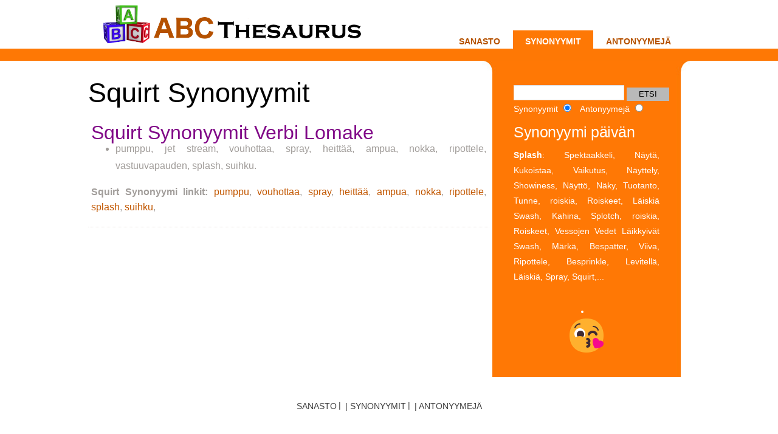

--- FILE ---
content_type: text/html; charset=utf-16
request_url: https://finnish.abcthesaurus.com/browse_synonyms/synonyms_for_squirt.html
body_size: 2115
content:
<!DOCTYPE html PUBLIC "-//W3C//DTD XHTML 1.0 Transitional//fe" "https://www.w3.org/TR/xhtml1/DTD/xhtml1-transitional.dtd">
<html xmlns="https://www.w3.org/1999/xhtml" xml:lang="fe" lang="fe">

<head>
<meta name="viewport" content="width=device-width, initial-scale=1.0">
<meta http-equiv="Content-Type" content="text/html; charset=utf-16" />
<meta name="keywords" content="Squirt Synonyymit, Synonyymit Squirt, Squirt Sanasto" />
<meta name="description" content="Squirt Synonyymit: Pumppu, Jet Stream, Vouhottaa, Spray, Heittää, Ampua, Nokka, Ripottele, Vastuuvapauden, Splash, Suihku, " />
<title>Mitä ovat synonyymeja Squirt</title>
<link href="//abcthesaurus.com/style.css?v=3" rel="stylesheet" type="text/css" media="screen" />
<link rel="shortcut icon" href="//abcthesaurus.com/favico.ico" />
<link rel="icon" href="//abcthesaurus.com/favico.ico" />

<!-- Google tag (gtag.js) -->
<script async src="https://www.googletagmanager.com/gtag/js?id=G-V5PGF6K1W8"></script>
<script>
  window.dataLayer = window.dataLayer || [];
  function gtag(){dataLayer.push(arguments);}
  gtag('js', new Date());

  gtag('config', 'G-V5PGF6K1W8');
</script>
<script async src="https://pagead2.googlesyndication.com/pagead/js/adsbygoogle.js?client=ca-pub-0212099243337237"
     crossorigin="anonymous"></script></head>
<body >

<div id="wrapper" >
	<div id="header-wrapper">
		<div id="header-wrapper">
    <div id="header">
             <div id="logo">
            <a href="https://finnish.abcthesaurus.com"><img src="/images/logo.png"></a>
        </div>
        <div id="menu">
            <ul>
                <li ><a href="https://finnish.abcthesaurus.com" title="Thesuarus">Sanasto</a></li>
                <li class='current_page_item'><a href="https://finnish.abcthesaurus.com/browse_synonyms/page_1.html" title="Synonyymit">Synonyymit</a></li>
                <li ><a href="https://finnish.abcthesaurus.com/browse_antonyms/page_1.html" title="Antonyymejä">Antonyymejä</a></li>
            </ul>
        </div>
        <div id="menu-mobile">
            <a href="https://finnish.abcthesaurus.com" title="Thesuarus">Sanasto</a> | <a href="https://finnish.abcthesaurus.com/browse_synonyms/page_1.html" title="Synonyymit">Synonyymit</a> | <a href="https://finnish.abcthesaurus.com/browse_antonyms/page_1.html" title="Antonyymejä">Antonyymejä</a>
       
        
        </div>
       
    </div>
</div>	</div>
	<!-- end #header -->
	<div id="page">
  
		<div id="page-bgtop">
			<div id="page-bgbtm">
				<div id="content">
					<div class="post">
						<h1>Squirt Synonyymit</h1>
						<div class="entry"><br>
                          <center>
 <script type="text/javascript">
	atOptions = {
		'key' : '8295bae0444cd0d55de7c7c906715463',
		'format' : 'iframe',
		'height' : 250,
		'width' : 300,
		'params' : {}
	};
</script>
<script type="text/javascript" src="//concealtraveller.com/8295bae0444cd0d55de7c7c906715463/invoke.js"></script>
                        </center>
                            <div style="clear:both"></div>
                            <p>
        
                            <h2>Squirt Synonyymit Verbi Lomake</h2><ul><li>pumppu, jet stream, vouhottaa, spray, heittää, ampua, nokka, ripottele, vastuuvapauden, splash, suihku.</li>
</ul>						
<!-- abc-links_orange -->


                            <strong>Squirt Synonyymi linkit:</strong> <a href='//finnish.abcthesaurus.com/browse_synonyms/synonyms_for_pumppu.html'>pumppu</a>, <a href='//finnish.abcthesaurus.com/browse_synonyms/synonyms_for_vouhottaa.html'>vouhottaa</a>, <a href='//finnish.abcthesaurus.com/browse_synonyms/synonyms_for_spray.html'>spray</a>, <a href='//finnish.abcthesaurus.com/browse_synonyms/synonyms_for_heitt%C3%A4%C3%A4.html'>heittää</a>, <a href='//finnish.abcthesaurus.com/browse_synonyms/synonyms_for_ampua.html'>ampua</a>, <a href='//finnish.abcthesaurus.com/browse_synonyms/synonyms_for_nokka.html'>nokka</a>, <a href='//finnish.abcthesaurus.com/browse_synonyms/synonyms_for_ripottele.html'>ripottele</a>, <a href='//finnish.abcthesaurus.com/browse_synonyms/synonyms_for_splash.html'>splash</a>, <a href='//finnish.abcthesaurus.com/browse_synonyms/synonyms_for_suihku.html'>suihku</a>,                                                       
                            <br>

<center>


    </center>
                            
                            						</div>
                        
					</div>
                    
				</div>
				<div id="sidebar">
    <ul>
        <li>
            <div id="search" >
                <form method="get" action="//finnish.abcthesaurus.com/international/all/search.php">
                    <div>
                        <input type="text" name="search" id="search-text" value="" />
                        <input type="submit" id="search-submit" value="ETSI" />
                    </div>
                    <div>
                        <label>Synonyymit</label>
                          <input type="radio" name="Radio" value="syn" id="Radio_0" checked="checked" />
                          &nbsp;
                        <label>Antonyymejä</label>
                          <input type="radio" name="Radio" value="ant" id="Radio_1" />

                    </div>
                </form>
            </div>
        </li>
        <div style="clear: both;">&nbsp;</div>
        <li>
            <h2>Synonyymi päivän</h2>
                        <p><a href="//finnish.abcthesaurus.com/browse_synonyms/synonyms_for_splash.html" title="Synonyms for Splash"><strong>Splash</strong></a>: Spektaakkeli, Näytä, Kukoistaa, Vaikutus, Näyttely, Showiness, Näyttö, Näky, Tuotanto, Tunne, roiskia, Roiskeet, Läiskiä Swash, Kahina, Splotch, roiskia, Roiskeet, Vessojen Vedet Läikkyivät Swash, Märkä, Bespatter, Viiva, Ripottele, Besprinkle, Levitellä, Läiskiä, Spray, Squirt,...</p>
        </li>
     
    </ul>
    <center>
        <div style="clear: both;">&nbsp;</div>
        <li>
            <div style="text-align: center">
            
                <a href="https://emojisup.org/fi" target="_blank"><img style="width: 64px;height: 64px;" src="https://abcthesaurus.com/images/emojis.png" alt="Emojis"></a>
             
            </div>
        </li>
</center>
</div>				<div style="clear: both;">&nbsp;</div>
			</div>
		</div>
	</div>
	<!-- end #page -->
</div>
<div id="footer" >
	<p><a href="https://finnish.abcthesaurus.com">Sanasto</a>&nbsp;|&nbsp;<a href="https://finnish.abcthesaurus.com/browse_synonyms/page_1.html">Synonyymit</a>&nbsp;|&nbsp;<a href="https://finnish.abcthesaurus.com/browse_antonyms/page_1.html">Antonyymejä</a></p>
</div>


<!--LiveInternet counter--><script type="text/javascript">document.write("<a href='//www.liveinternet.ru/click;abcthesaurus' target=_blank><img src='//counter.yadro.ru/hit;abcthesaurus?t44.1;r" + escape(document.referrer) + ((typeof(screen)=="undefined")?"":";s"+screen.width+"*"+screen.height+"*"+(screen.colorDepth?screen.colorDepth:screen.pixelDepth)) + ";u" + escape(document.URL) + ";" + Math.random() + "' border=0 width=1 height=1 alt='' title='LiveInternet'><\/a>")</script><!--/LiveInternet-->

<script type='text/javascript' src='//concealtraveller.com/cd/4e/4f/cd4e4fdae910d5144c54cc0e458a2a17.js'></script><!-- end #footer -->
</body>
</html>


--- FILE ---
content_type: text/html; charset=utf-8
request_url: https://www.google.com/recaptcha/api2/aframe
body_size: 267
content:
<!DOCTYPE HTML><html><head><meta http-equiv="content-type" content="text/html; charset=UTF-8"></head><body><script nonce="4_rzOQ4bdOAeWnmEcJzJGw">/** Anti-fraud and anti-abuse applications only. See google.com/recaptcha */ try{var clients={'sodar':'https://pagead2.googlesyndication.com/pagead/sodar?'};window.addEventListener("message",function(a){try{if(a.source===window.parent){var b=JSON.parse(a.data);var c=clients[b['id']];if(c){var d=document.createElement('img');d.src=c+b['params']+'&rc='+(localStorage.getItem("rc::a")?sessionStorage.getItem("rc::b"):"");window.document.body.appendChild(d);sessionStorage.setItem("rc::e",parseInt(sessionStorage.getItem("rc::e")||0)+1);localStorage.setItem("rc::h",'1768922266000');}}}catch(b){}});window.parent.postMessage("_grecaptcha_ready", "*");}catch(b){}</script></body></html>